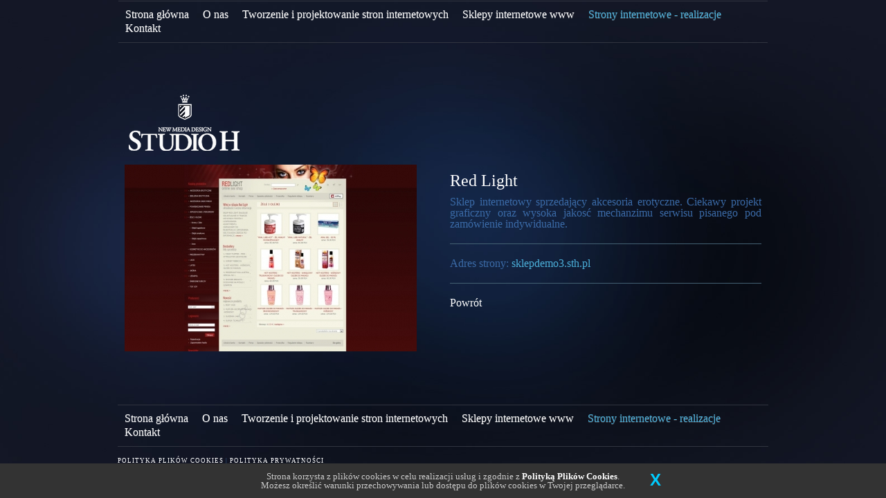

--- FILE ---
content_type: text/html; charset=utf-8
request_url: https://www.strony-www.pl/gallery/Portfolio/Red-Light/5.html
body_size: 6959
content:
<!DOCTYPE html>
<html lang="pl" ><head>
   
<base href="https://www.strony-www.pl/" />
<meta charset="utf-8">
<meta name="robots" content="index,follow" />
<meta name="viewport" content="width=device-width, initial-scale=1.0">
 
   <title>Studio H</title>
         <link rel="apple-touch-icon" sizes="180x180" href="uploads/strony-www/favicons/apple-touch-icon.png">
<link rel="icon" type="image/png" sizes="32x32" href="uploads/strony-www/favicons/favicon-32x32.png">
<link rel="icon" type="image/png" sizes="16x16" href="uploads/strony-www/favicons/favicon-16x16.png">
<link rel="manifest" href="uploads/favicons/strony-www/favicons/site.webmanifest">
<meta name="apple-mobile-web-app-title" content="Studio H strony internetowe, projektowanie, tworzenie stron internetowych Gdyni">
<meta name="application-name" content="Studio H strony internetowe, projektowanie, tworzenie stron internetowych Gdyni">
<meta name="msapplication-TileColor" content="#da532c">
<meta name="theme-color" content="#ffffff">
   <link rel="stylesheet" href="uploads/strony-www/css/bootstrap.min.css">
<link rel="stylesheet" href="uploads/strony-www/css/bootstrap-theme.min.css">            
<link rel="stylesheet" type="text/css" href="https://www.strony-www.pl/tmp/cache/stylesheet_combined_3029dd9b93b3c680457999f15984acf3.css" />

   <!--[if lt IE 9]>
<script src="//ajax.googleapis.com/ajax/libs/jquery/1.11.1/jquery.min.js"></script>
<script>window.jQuery || document.write('<script src="uploads/strony-www/js/jquery-1.11.1.min.js"><\/script>')</script>
<script src="https://oss.maxcdn.com/html5shiv/3.7.2/html5shiv.min.js"></script>
<script src="https://oss.maxcdn.com/respond/1.4.2/respond.min.js"></script>
<![endif]-->
<!--[if gte IE 9]>
<script src="//ajax.googleapis.com/ajax/libs/jquery/2.1.1/jquery.min.js"></script>
<script>window.jQuery || document.write('<script src="uploads/strony-www/js/jquery-2.1.1.min.js"><\/script>')</script>
<![endif]-->
<script>window.jQuery || document.write('<script src="//ajax.googleapis.com/ajax/libs/jquery/2.1.1/jquery.min.js"><\/script>')</script>
<script>window.jQuery || document.write('<script src="uploads/strony-www/js/jquery-2.1.1.min.js"><\/script>')</script>
<script src="uploads/strony-www/js/bootstrap.min.js"></script>
<script type="text/javascript">

  var _gaq = _gaq || [];
  _gaq.push(['_setAccount', 'UA-18926248-3']);
  _gaq.push(['_trackPageview']);

  (function() {
    var ga = document.createElement('script'); ga.type = 'text/javascript'; ga.async = true;
    ga.src = ('https:' == document.location.protocol ? 'https://ssl' : 'http://www') + '.google-analytics.com/ga.js';
    var s = document.getElementsByTagName('script')[0]; s.parentNode.insertBefore(ga, s);
  })();

</script>
<!-- Gallery/Portfolio-details -->
	<link rel="stylesheet" href="https://www.strony-www.pl/modules/Gallery/templates/css/Portfolio_details.css" type="text/css" media="screen" />
	<!-- Gallery/Portfolio -->
	<link rel="stylesheet" href="https://www.strony-www.pl/modules/Gallery/templates/css/Portfolio.css" type="text/css" media="screen" />
	</head><body>
   <div id="content">
      <div class="container">
         <div class="row">
            <div class="col-xs-12 col-sm-12">
               <nav class="navbar">

    <div class="collapse navbar-collapse" id="headerNavbar">


<ul class="nav navbar-nav"><li class="first_child"><a href="https://www.strony-www.pl/">Strona główna</a></li><li class=""><a href="https://www.strony-www.pl/onas.html">O nas</a></li><li class=""><a href="https://www.strony-www.pl/tworzenieiprojektowaniestroninternetowych.html">Tworzenie i projektowanie stron internetowych</a></li><li class=""><a href="https://www.strony-www.pl/sklepyinternetowewww.html">Sklepy internetowe www</a></li><li class="active"><a class="active" href="https://www.strony-www.pl/serwisystronyinternetowe-realizajce.html">Strony internetowe - realizacje</a></li><li class="last_child"><a href="https://www.strony-www.pl/kontakt.html">Kontakt</a></li></ul></div>
    <div class="navbar-header">
      <button type="button" class="navbar-toggle" data-toggle="collapse" data-target="#headerNavbar">
        <span class="icon-bar"></span>
        <span class="icon-bar"></span>
        <span class="icon-bar"></span>
      </button>
      <a id="logo" class="navbar-brand" href="https://www.strony-www.pl/"><img src="uploads/strony-www/img/logo.png"></a>
    </div>

</nav>
               <div class="gallery">
<div id="left" class="col-xs-12 col-sm-6">
	<div class="img first">

	   <img class="img-responsive" src="https://www.strony-www.pl/uploads/images/GalleryThumbs/224-9.jpg" alt="www-redlight-pl2.jpg" />
	
</div>	
<div class="img">

	   <img class="img-responsive" src="https://www.strony-www.pl/uploads/images/GalleryThumbs/223-9.jpg" alt="www-redlight-pl1.jpg" />
	
</div>	
<div class="img">

	   <img class="img-responsive" src="https://www.strony-www.pl/uploads/images/GalleryThumbs/222-9.jpg" alt="redlight.jpg" />
	
</div>	
<div class="img">

	   <img class="img-responsive" src="https://www.strony-www.pl/uploads/images/GalleryThumbs/225-9.jpg" alt="www-redlight-pl3.jpg" />
	
</div>	

</div>
<div id="right" class="col-xs-12 col-sm-6">
<h3>Red Light</h3>
<p>Sklep internetowy sprzedający akcesoria erotyczne. Ciekawy projekt graficzny oraz wysoka jakosć mechanzimu serwisu pisanego pod zamówienie indywidualne.</p>
<hr /> 
<p>Adres strony: <a href="http://sklepdemo3.sth.pl" target="_blank">sklepdemo3.sth.pl</a></p>
<span class="back"><p><hr /><a style="color:#fff;" href="javascript:history.go(-1);">Powrót</a></p>
</div>
<div class="galleryclear">&nbsp;</div>
</div>            </div>
         </div>
         <div class="row">
            <div class="col-xs-12 col-sm-12"><p><div class="gallery row">
	<div class="col-xs-12 col-sm-4 img  first-in-line ">
			<a href="https://www.strony-www.pl/gallery/Portfolio/Meble-Zwara/5.html" title="Meble Zwara"><img class="img-responsive" src="https://www.strony-www.pl/uploads/images/GalleryThumbs/410-10.jpg" alt="Meble Zwara" /></a>
		</div>
	<div class="col-xs-12 col-sm-4 img   center-img">
			<a href="https://www.strony-www.pl/gallery/Portfolio/Strefa-Nadmorska-Hotel/5.html" title="Hotel Nadmorski Strefa Nadmorska"><img class="img-responsive" src="https://www.strony-www.pl/uploads/images/GalleryThumbs/402-10.jpg" alt="Hotel Nadmorski Strefa Nadmorska" /></a>
		</div>
	<div class="col-xs-12 col-sm-4 img last-in-line  ">
			<a href="https://www.strony-www.pl/gallery/Portfolio/Prestige-Line/5.html" title="Prestige-line"><img class="img-responsive" src="https://www.strony-www.pl/uploads/images/GalleryThumbs/220-10.jpg" alt="Prestige-line" /></a>
		</div>
	<div class="col-xs-12 col-sm-4 img  first-in-line ">
			<a href="https://www.strony-www.pl/gallery/Portfolio/Stocznia-Wojenna/5.html" title="Stocznia Wojenna"><img class="img-responsive" src="https://www.strony-www.pl/uploads/images/GalleryThumbs/388-10.jpg" alt="Stocznia Wojenna" /></a>
		</div>
	<div class="col-xs-12 col-sm-4 img   center-img">
			<a href="https://www.strony-www.pl/gallery/Portfolio/Hurtownia-Internetowa/5.html" title="Hurtownia Internetowa"><img class="img-responsive" src="https://www.strony-www.pl/uploads/images/GalleryThumbs/163-10.jpg" alt="Hurtownia Internetowa" /></a>
		</div>
	<div class="col-xs-12 col-sm-4 img last-in-line  ">
			<a href="https://www.strony-www.pl/gallery/Portfolio/Sport-Bike/5.html" title="Sklep dla rowerzystów sport Bike"><img class="img-responsive" src="https://www.strony-www.pl/uploads/images/GalleryThumbs/349-10.jpg" alt="Sklep dla rowerzystów sport Bike" /></a>
		</div>
	<div class="col-xs-12 col-sm-4 img  first-in-line ">
			<a href="https://www.strony-www.pl/gallery/Portfolio/Prjekt-206/5.html" title="Projekt 206 ERP DIALOG"><img class="img-responsive" src="https://www.strony-www.pl/uploads/images/GalleryThumbs/286-10.jpg" alt="Projekt 206 ERP DIALOG" /></a>
		</div>
	<div class="col-xs-12 col-sm-4 img   center-img">
			<a href="https://www.strony-www.pl/gallery/Portfolio/Monika-g-foto/5.html" title="Monika g-foto"><img class="img-responsive" src="https://www.strony-www.pl/uploads/images/GalleryThumbs/408-10.jpg" alt="Monika g-foto" /></a>
		</div>
	<div class="col-xs-12 col-sm-4 img last-in-line  ">
			<a href="https://www.strony-www.pl/gallery/Portfolio/Eden-lademann/5.html" title="Eden lademann"><img class="img-responsive" src="https://www.strony-www.pl/uploads/images/GalleryThumbs/400-10.jpg" alt="Eden lademann" /></a>
		</div>
	<div class="col-xs-12 col-sm-4 img  first-in-line ">
			<a href="https://www.strony-www.pl/gallery/Portfolio/Rehasport/5.html" title="Rehasport"><img class="img-responsive" src="https://www.strony-www.pl/uploads/images/GalleryThumbs/384-10.jpg" alt="Rehasport" /></a>
		</div>
	<div class="col-xs-12 col-sm-4 img   center-img">
			<a href="https://www.strony-www.pl/gallery/Portfolio/Orzuchowscy/5.html" title="Orzuchowscy"><img class="img-responsive" src="https://www.strony-www.pl/uploads/images/GalleryThumbs/435-10.jpg" alt="Orzuchowscy" /></a>
		</div>
	<div class="col-xs-12 col-sm-4 img last-in-line  ">
			<a href="https://www.strony-www.pl/gallery/Portfolio/Tenslab/5.html" title="Tenslab"><img class="img-responsive" src="https://www.strony-www.pl/uploads/images/GalleryThumbs/404-10.jpg" alt="Tenslab" /></a>
		</div>
	<div class="col-xs-12 col-sm-4 img  first-in-line ">
			<a href="https://www.strony-www.pl/gallery/Portfolio/sztuka-pisania-ikony/5.html" title="Sztuka Pisania Ikony"><img class="img-responsive" src="https://www.strony-www.pl/uploads/images/GalleryThumbs/406-10.jpg" alt="Sztuka Pisania Ikony" /></a>
		</div>
	<div class="col-xs-12 col-sm-4 img   center-img">
			<a href="https://www.strony-www.pl/gallery/Portfolio/Karol-Sass/5.html" title="Trener osobisty Klaudia Konarska"><img class="img-responsive" src="https://www.strony-www.pl/uploads/images/GalleryThumbs/370-10.jpg" alt="Trener osobisty Klaudia Konarska" /></a>
		</div>
	<div class="col-xs-12 col-sm-4 img last-in-line  ">
			<a href="https://www.strony-www.pl/gallery/Portfolio/M-Pakiet/5.html" title="M-Pakiet"><img class="img-responsive" src="https://www.strony-www.pl/uploads/images/GalleryThumbs/451-10.jpg" alt="M-Pakiet" /></a>
		</div>
	<div class="col-xs-12 col-sm-4 img  first-in-line ">
			<a href="https://www.strony-www.pl/gallery/Portfolio/zarya-collection/5.html" title="Zarya Collection"><img class="img-responsive" src="https://www.strony-www.pl/uploads/images/GalleryThumbs/412-10.jpg" alt="Zarya Collection" /></a>
		</div>
	<div class="col-xs-12 col-sm-4 img   center-img">
			<a href="https://www.strony-www.pl/gallery/Portfolio/Petitebergamote-com/5.html" title="Petite Bergamote"><img class="img-responsive" src="https://www.strony-www.pl/uploads/images/GalleryThumbs/396-10.jpg" alt="Petite Bergamote" /></a>
		</div>
	<div class="col-xs-12 col-sm-4 img last-in-line  ">
			<a href="https://www.strony-www.pl/gallery/Portfolio/Libor/5.html" title="Libor"><img class="img-responsive" src="https://www.strony-www.pl/uploads/images/GalleryThumbs/186-10.jpg" alt="Libor" /></a>
		</div>
	<div class="col-xs-12 col-sm-4 img  first-in-line ">
			<a href="https://www.strony-www.pl/gallery/Portfolio/A1-architects/5.html" title="A1 architects"><img class="img-responsive" src="https://www.strony-www.pl/uploads/images/GalleryThumbs/445-10.jpg" alt="A1 architects" /></a>
		</div>
	<div class="col-xs-12 col-sm-4 img   center-img">
			<a href="https://www.strony-www.pl/gallery/Portfolio/Sloneczna-Oliwska/5.html" title="Osiedle Słoneczna Oliwska"><img class="img-responsive" src="https://www.strony-www.pl/uploads/images/GalleryThumbs/414-10.jpg" alt="Osiedle Słoneczna Oliwska" /></a>
		</div>
	<div class="col-xs-12 col-sm-4 img last-in-line  ">
			<a href="https://www.strony-www.pl/gallery/Portfolio/r4r/5.html" title="r4r"><img class="img-responsive" src="https://www.strony-www.pl/uploads/images/GalleryThumbs/437-10.jpg" alt="r4r" /></a>
		</div>
	<div class="col-xs-12 col-sm-4 img  first-in-line ">
			<a href="https://www.strony-www.pl/gallery/Portfolio/ESTIDENT/5.html" title="ESTIDENT"><img class="img-responsive" src="https://www.strony-www.pl/uploads/images/GalleryThumbs/453-10.jpg" alt="ESTIDENT" /></a>
		</div>
	<div class="col-xs-12 col-sm-4 img   center-img">
			<a href="https://www.strony-www.pl/gallery/Portfolio/Sklep-Ikonografa/5.html" title="Sklep-Ikonografa"><img class="img-responsive" src="https://www.strony-www.pl/uploads/images/GalleryThumbs/439-10.jpg" alt="Sklep-Ikonografa" /></a>
		</div>
	<div class="col-xs-12 col-sm-4 img last-in-line  ">
			<a href="https://www.strony-www.pl/gallery/Portfolio/Mars/5.html" title="MS Towarzystwo Funduszy Inwestycyjnych SA"><img class="img-responsive" src="https://www.strony-www.pl/uploads/images/GalleryThumbs/196-10.jpg" alt="MS Towarzystwo Funduszy Inwestycyjnych SA" /></a>
		</div>
	<div class="col-xs-12 col-sm-4 img  first-in-line ">
			<a href="https://www.strony-www.pl/gallery/Portfolio/Lampy-dla-ka%C5%BCdego/5.html" title="Lampy dla każdego"><img class="img-responsive" src="https://www.strony-www.pl/uploads/images/GalleryThumbs/455-10.jpg" alt="Lampy dla każdego" /></a>
		</div>
	<div class="col-xs-12 col-sm-4 img   center-img">
			<a href="https://www.strony-www.pl/gallery/Portfolio/la-Simona/5.html" title="la simona"><img class="img-responsive" src="https://www.strony-www.pl/uploads/images/GalleryThumbs/441-10.jpg" alt="la simona" /></a>
		</div>
	<div class="col-xs-12 col-sm-4 img last-in-line  ">
			<a href="https://www.strony-www.pl/gallery/Portfolio/PiP/5.html" title="P&P"><img class="img-responsive" src="https://www.strony-www.pl/uploads/images/GalleryThumbs/213-10.jpg" alt="P&P" /></a>
		</div>
	<div class="col-xs-12 col-sm-4 img  first-in-line ">
			<a href="https://www.strony-www.pl/gallery/Portfolio/MK-Design/5.html" title="MK Design"><img class="img-responsive" src="https://www.strony-www.pl/uploads/images/GalleryThumbs/449-10.jpg" alt="MK Design" /></a>
		</div>
	<div class="col-xs-12 col-sm-4 img   center-img">
			<a href="https://www.strony-www.pl/gallery/Portfolio/Sztucce-i-porcelana/5.html" title="Sztucce i Porcelana Gdynia"><img class="img-responsive" src="https://www.strony-www.pl/uploads/images/GalleryThumbs/253-10.jpg" alt="Sztucce i Porcelana Gdynia" /></a>
		</div>
	<div class="col-xs-12 col-sm-4 img last-in-line  ">
			<a href="https://www.strony-www.pl/gallery/Portfolio/Matique-pl/5.html" title="Matique.pl"><img class="img-responsive" src="https://www.strony-www.pl/uploads/images/GalleryThumbs/198-10.jpg" alt="Matique.pl" /></a>
		</div>
	<div class="col-xs-12 col-sm-4 img  first-in-line ">
			<a href="https://www.strony-www.pl/gallery/Portfolio/psycholog/5.html" title="psycholog"><img class="img-responsive" src="https://www.strony-www.pl/uploads/images/GalleryThumbs/443-10.jpg" alt="psycholog" /></a>
		</div>
	<div class="col-xs-12 col-sm-4 img   center-img">
			<a href="https://www.strony-www.pl/gallery/Portfolio/Barrakuda/5.html" title="Barrakuda"><img class="img-responsive" src="https://www.strony-www.pl/uploads/images/GalleryThumbs/447-10.jpg" alt="Barrakuda" /></a>
		</div>
	<div class="col-xs-12 col-sm-4 img last-in-line  ">
			<a href="https://www.strony-www.pl/gallery/Portfolio/Centrum-Sportowe-u-Jezuitow-w-Gdyni/5.html" title="Centrum Sportowe u Jezuitów w Gdyni"><img class="img-responsive" src="https://www.strony-www.pl/uploads/images/GalleryThumbs/112-10.jpg" alt="Centrum Sportowe u Jezuitów w Gdyni" /></a>
		</div>
	<div class="col-xs-12 col-sm-4 img  first-in-line ">
			<a href="https://www.strony-www.pl/gallery/Portfolio/Meble-Rubio/5.html" title="Meble Rubio"><img class="img-responsive" src="https://www.strony-www.pl/uploads/images/GalleryThumbs/386-10.jpg" alt="Meble Rubio" /></a>
		</div>
	<div class="col-xs-12 col-sm-4 img   center-img">
			<a href="https://www.strony-www.pl/gallery/Portfolio/Youwell-Pro/5.html" title="Youwell Pro"><img class="img-responsive" src="https://www.strony-www.pl/uploads/images/GalleryThumbs/418-10.jpg" alt="Youwell Pro" /></a>
		</div>
	<div class="col-xs-12 col-sm-4 img last-in-line  ">
			<a href="https://www.strony-www.pl/gallery/Portfolio/Landin/5.html" title="Landin Architektura"><img class="img-responsive" src="https://www.strony-www.pl/uploads/images/GalleryThumbs/284-10.jpg" alt="Landin Architektura" /></a>
		</div>
	<div class="col-xs-12 col-sm-4 img  first-in-line ">
			<a href="https://www.strony-www.pl/gallery/Portfolio/Nice-Med/5.html" title="Gabinet NICE MED"><img class="img-responsive" src="https://www.strony-www.pl/uploads/images/GalleryThumbs/300-10.jpg" alt="Gabinet NICE MED" /></a>
		</div>
	<div class="col-xs-12 col-sm-4 img   center-img">
			<a href="https://www.strony-www.pl/gallery/Portfolio/MS-FIO/5.html" title="MS FIO"><img class="img-responsive" src="https://www.strony-www.pl/uploads/images/GalleryThumbs/420-10.jpg" alt="MS FIO" /></a>
		</div>
	<div class="col-xs-12 col-sm-4 img last-in-line  ">
			<a href="https://www.strony-www.pl/gallery/Portfolio/Apartamenty-Gdynia/5.html" title="Apartamenty Gdynia"><img class="img-responsive" src="https://www.strony-www.pl/uploads/images/GalleryThumbs/98-10.jpg" alt="Apartamenty Gdynia" /></a>
		</div>
	<div class="col-xs-12 col-sm-4 img  first-in-line ">
			<a href="https://www.strony-www.pl/gallery/Portfolio/Przedszkole-Mali-Zwyciezcy/5.html" title="Przedszkole Mali Zwyciężcy"><img class="img-responsive" src="https://www.strony-www.pl/uploads/images/GalleryThumbs/382-10.jpg" alt="Przedszkole Mali Zwyciężcy" /></a>
		</div>
	<div class="col-xs-12 col-sm-4 img   center-img">
			<a href="https://www.strony-www.pl/gallery/Portfolio/Wakebay/5.html" title="Wakebay w Gdyni"><img class="img-responsive" src="https://www.strony-www.pl/uploads/images/GalleryThumbs/298-10.jpg" alt="Wakebay w Gdyni" /></a>
		</div>
	<div class="col-xs-12 col-sm-4 img last-in-line  ">
			<a href="https://www.strony-www.pl/gallery/Portfolio/Meble-Gdynia/5.html" title="Meble Gdynia"><img class="img-responsive" src="https://www.strony-www.pl/uploads/images/GalleryThumbs/457-10.jpg" alt="Meble Gdynia" /></a>
		</div>
	<div class="col-xs-12 col-sm-4 img  first-in-line ">
			<a href="https://www.strony-www.pl/gallery/Portfolio/Zorx/5.html" title="Zorx"><img class="img-responsive" src="https://www.strony-www.pl/uploads/images/GalleryThumbs/282-10.jpg" alt="Zorx" /></a>
		</div>
	<div class="col-xs-12 col-sm-4 img   center-img">
			<a href="https://www.strony-www.pl/gallery/Portfolio/New-Age/5.html" title="New Age"><img class="img-responsive" src="https://www.strony-www.pl/uploads/images/GalleryThumbs/202-10.jpg" alt="New Age" /></a>
		</div>
	<div class="col-xs-12 col-sm-4 img last-in-line  ">
			<a href="https://www.strony-www.pl/gallery/Portfolio/Make-Up/5.html" title="Make Up"><img class="img-responsive" src="https://www.strony-www.pl/uploads/images/GalleryThumbs/380-10.jpg" alt="Make Up" /></a>
		</div>
	<div class="col-xs-12 col-sm-4 img  first-in-line ">
			<a href="https://www.strony-www.pl/gallery/Portfolio/Prison-Tattoo/5.html" title="PRISON TATTOO"><img class="img-responsive" src="https://www.strony-www.pl/uploads/images/GalleryThumbs/302-10.jpg" alt="PRISON TATTOO" /></a>
		</div>
	<div class="col-xs-12 col-sm-4 img   center-img">
			<a href="https://www.strony-www.pl/gallery/Portfolio/Lamita-Kids/5.html" title="Kamita Kids Ubranka dla dzieci sklep www"><img class="img-responsive" src="https://www.strony-www.pl/uploads/images/GalleryThumbs/294-10.jpg" alt="Kamita Kids Ubranka dla dzieci sklep www" /></a>
		</div>
	<div class="col-xs-12 col-sm-4 img last-in-line  ">
			<a href="https://www.strony-www.pl/gallery/Portfolio/Draco/5.html" title="Draco"><img class="img-responsive" src="https://www.strony-www.pl/uploads/images/GalleryThumbs/127-10.jpg" alt="Draco" /></a>
		</div>
	<div class="col-xs-12 col-sm-4 img  first-in-line ">
			<a href="https://www.strony-www.pl/gallery/Portfolio/Sunlike/5.html" title="Sunlike"><img class="img-responsive" src="https://www.strony-www.pl/uploads/images/GalleryThumbs/398-10.jpg" alt="Sunlike" /></a>
		</div>
	<div class="col-xs-12 col-sm-4 img   center-img">
			<a href="https://www.strony-www.pl/gallery/Portfolio/Salon-Urody-COSMO/5.html" title="Salon Urody Cosmo"><img class="img-responsive" src="https://www.strony-www.pl/uploads/images/GalleryThumbs/234-10.jpg" alt="Salon Urody Cosmo" /></a>
		</div>
	<div class="col-xs-12 col-sm-4 img last-in-line  ">
			<a href="https://www.strony-www.pl/gallery/Portfolio/Copy-Max/5.html" title="Baltima"><img class="img-responsive" src="https://www.strony-www.pl/uploads/images/GalleryThumbs/397-10.jpg" alt="Baltima" /></a>
		</div>
	<div class="col-xs-12 col-sm-4 img  first-in-line ">
			<a href="https://www.strony-www.pl/gallery/Portfolio/Manani/5.html" title="Maska Butik"><img class="img-responsive" src="https://www.strony-www.pl/uploads/images/GalleryThumbs/371-10.jpg" alt="Maska Butik" /></a>
		</div>
	<div class="col-xs-12 col-sm-4 img   center-img">
			<a href="https://www.strony-www.pl/gallery/Portfolio/Kacprzak/5.html" title="Kacprzak Kancelaria"><img class="img-responsive" src="https://www.strony-www.pl/uploads/images/GalleryThumbs/169-10.jpg" alt="Kacprzak Kancelaria" /></a>
		</div>
	<div class="col-xs-12 col-sm-4 img last-in-line  ">
			<a href="https://www.strony-www.pl/gallery/Portfolio/KBR-Online/5.html" title="Auditgrou "><img class="img-responsive" src="https://www.strony-www.pl/uploads/images/GalleryThumbs/373-10.jpg" alt="Auditgrou " /></a>
		</div>
	<div class="col-xs-12 col-sm-4 img  first-in-line ">
			<a href="https://www.strony-www.pl/gallery/Portfolio/Magnitica-Warszawa/5.html" title="Akcesoria do rzęs"><img class="img-responsive" src="https://www.strony-www.pl/uploads/images/GalleryThumbs/314-10.jpg" alt="Akcesoria do rzęs" /></a>
		</div>
	<div class="col-xs-12 col-sm-4 img   center-img">
			<a href="https://www.strony-www.pl/gallery/Portfolio/Zielone-przystanki/5.html" title="Zielone przystanki"><img class="img-responsive" src="https://www.strony-www.pl/uploads/images/GalleryThumbs/392-10.jpg" alt="Zielone przystanki" /></a>
		</div>
	<div class="col-xs-12 col-sm-4 img last-in-line  ">
			<a href="https://www.strony-www.pl/gallery/Portfolio/Gregor-Trans/5.html" title="Gregor Trans"><img class="img-responsive" src="https://www.strony-www.pl/uploads/images/GalleryThumbs/394-10.jpg" alt="Gregor Trans" /></a>
		</div>
	<div class="col-xs-12 col-sm-4 img  first-in-line ">
			<a href="https://www.strony-www.pl/gallery/Portfolio/Enamor-System/5.html" title="Enamor System"><img class="img-responsive" src="https://www.strony-www.pl/uploads/images/GalleryThumbs/134-10.jpg" alt="Enamor System" /></a>
		</div>
	<div class="col-xs-12 col-sm-4 img   center-img">
			<a href="https://www.strony-www.pl/gallery/Portfolio/Beka/5.html" title="Producent beczek BEKA"><img class="img-responsive" src="https://www.strony-www.pl/uploads/images/GalleryThumbs/304-10.jpg" alt="Producent beczek BEKA" /></a>
		</div>
	<div class="col-xs-12 col-sm-4 img last-in-line  ">
			<a href="https://www.strony-www.pl/gallery/Portfolio/vencoas-norwegia/5.html" title="Vencoas.no Norwegoia"><img class="img-responsive" src="https://www.strony-www.pl/uploads/images/GalleryThumbs/290-10.jpg" alt="Vencoas.no Norwegoia" /></a>
		</div>
	<div class="col-xs-12 col-sm-4 img  first-in-line ">
			<a href="https://www.strony-www.pl/gallery/Portfolio/Biuro-Rachunkowe-RAKSO/5.html" title="Biuro Rachunkowe RAKSO"><img class="img-responsive" src="https://www.strony-www.pl/uploads/images/GalleryThumbs/105-10.jpg" alt="Biuro Rachunkowe RAKSO" /></a>
		</div>
	<div class="col-xs-12 col-sm-4 img   center-img">
			<a href="https://www.strony-www.pl/gallery/Portfolio/Trener-Osobisty-Asia-O/5.html" title="Asia O. Trener Osobisty"><img class="img-responsive" src="https://www.strony-www.pl/uploads/images/GalleryThumbs/308-10.jpg" alt="Asia O. Trener Osobisty" /></a>
		</div>
	<div class="col-xs-12 col-sm-4 img last-in-line  ">
			<a href="https://www.strony-www.pl/gallery/Portfolio/Zabawy-dla-dzieci/5.html" title="MinBesteFest Zabawy dla dzieci Norwegia"><img class="img-responsive" src="https://www.strony-www.pl/uploads/images/GalleryThumbs/306-10.jpg" alt="MinBesteFest Zabawy dla dzieci Norwegia" /></a>
		</div>
	<div class="col-xs-12 col-sm-4 img  first-in-line ">
			<a href="https://www.strony-www.pl/gallery/Portfolio/LINTU/5.html" title="Sklep Montessorimanufaktura"><img class="img-responsive" src="https://www.strony-www.pl/uploads/images/GalleryThumbs/372-10.jpg" alt="Sklep Montessorimanufaktura" /></a>
		</div>
	<div class="col-xs-12 col-sm-4 img   center-img">
			<a href="https://www.strony-www.pl/gallery/Portfolio/bednarstwo/5.html" title="Bednarstwo.com"><img class="img-responsive" src="https://www.strony-www.pl/uploads/images/GalleryThumbs/320-10.jpg" alt="Bednarstwo.com" /></a>
		</div>
	<div class="col-xs-12 col-sm-4 img last-in-line  ">
			<a href="https://www.strony-www.pl/gallery/Portfolio/BEAMS/5.html" title="BEAMS"><img class="img-responsive" src="https://www.strony-www.pl/uploads/images/GalleryThumbs/316-10.jpg" alt="BEAMS" /></a>
		</div>
	<div class="col-xs-12 col-sm-4 img  first-in-line ">
			<a href="https://www.strony-www.pl/gallery/Portfolio/MaslinaTravel/5.html" title="MaslinaTravel"><img class="img-responsive" src="https://www.strony-www.pl/uploads/images/GalleryThumbs/197-10.jpg" alt="MaslinaTravel" /></a>
		</div>
	<div class="col-xs-12 col-sm-4 img   center-img">
			<a href="https://www.strony-www.pl/gallery/Portfolio/BraunXL/5.html" title="Metheora Sklep"><img class="img-responsive" src="https://www.strony-www.pl/uploads/images/GalleryThumbs/374-10.jpg" alt="Metheora Sklep" /></a>
		</div>
	<div class="col-xs-12 col-sm-4 img last-in-line  ">
			<a href="https://www.strony-www.pl/gallery/Portfolio/DressRoom/5.html" title="Dress-room.pl"><img class="img-responsive" src="https://www.strony-www.pl/uploads/images/GalleryThumbs/326-10.jpg" alt="Dress-room.pl" /></a>
		</div>
	<div class="col-xs-12 col-sm-4 img  first-in-line ">
			<a href="https://www.strony-www.pl/gallery/Portfolio/Bihada/5.html" title="Sklep Bihada"><img class="img-responsive" src="https://www.strony-www.pl/uploads/images/GalleryThumbs/322-10.jpg" alt="Sklep Bihada" /></a>
		</div>
	<div class="col-xs-12 col-sm-4 img   center-img">
			<a href="https://www.strony-www.pl/gallery/Portfolio/Beauty-dress/5.html" title="Beauty and teh dress"><img class="img-responsive" src="https://www.strony-www.pl/uploads/images/GalleryThumbs/318-10.jpg" alt="Beauty and teh dress" /></a>
		</div>
	<div class="col-xs-12 col-sm-4 img last-in-line  ">
			<a href="https://www.strony-www.pl/gallery/Portfolio/Greengas/5.html" title="Greengas"><img class="img-responsive" src="https://www.strony-www.pl/uploads/images/GalleryThumbs/151-10.jpg" alt="Greengas" /></a>
		</div>
	<div class="col-xs-12 col-sm-4 img  first-in-line ">
			<a href="https://www.strony-www.pl/gallery/Portfolio/Red-Light/5.html" title="Red Light"><img class="img-responsive" src="https://www.strony-www.pl/uploads/images/GalleryThumbs/222-10.jpg" alt="Red Light" /></a>
		</div>
	<div class="col-xs-12 col-sm-4 img   center-img">
			<a href="https://www.strony-www.pl/gallery/Portfolio/Armet/5.html" title="Armet"><img class="img-responsive" src="https://www.strony-www.pl/uploads/images/GalleryThumbs/99-10.jpg" alt="Armet" /></a>
		</div>
	<div class="col-xs-12 col-sm-4 img last-in-line  ">
			<a href="https://www.strony-www.pl/gallery/Portfolio/Sklep-Lavenda/5.html" title="Lavenda shop sklep www w Edenburgu"><img class="img-responsive" src="https://www.strony-www.pl/uploads/images/GalleryThumbs/310-10.jpg" alt="Lavenda shop sklep www w Edenburgu" /></a>
		</div>
	<div class="col-xs-12 col-sm-4 img  first-in-line ">
			<a href="https://www.strony-www.pl/gallery/Portfolio/Harimex/5.html" title="Harimex"><img class="img-responsive" src="https://www.strony-www.pl/uploads/images/GalleryThumbs/152-10.jpg" alt="Harimex" /></a>
		</div>
	<div class="col-xs-12 col-sm-4 img   center-img">
			<a href="https://www.strony-www.pl/gallery/Portfolio/Statsa/5.html" title="Styatsa strona www statystyki"><img class="img-responsive" src="https://www.strony-www.pl/uploads/images/GalleryThumbs/330-10.jpg" alt="Styatsa strona www statystyki" /></a>
		</div>
	<div class="col-xs-12 col-sm-4 img last-in-line  ">
			<a href="https://www.strony-www.pl/gallery/Portfolio/Notariusz-Gdynia/5.html" title="Strona www dla Notariusza w Gdyni"><img class="img-responsive" src="https://www.strony-www.pl/uploads/images/GalleryThumbs/332-10.jpg" alt="Strona www dla Notariusza w Gdyni" /></a>
		</div>
	<div class="col-xs-12 col-sm-4 img  first-in-line ">
			<a href="https://www.strony-www.pl/gallery/Portfolio/Plastrecycling/5.html" title="Plastrecycling"><img class="img-responsive" src="https://www.strony-www.pl/uploads/images/GalleryThumbs/328-10.jpg" alt="Plastrecycling" /></a>
		</div>
	<div class="col-xs-12 col-sm-4 img   center-img">
			<a href="https://www.strony-www.pl/gallery/Portfolio/Timberr/5.html" title="Timberr"><img class="img-responsive" src="https://www.strony-www.pl/uploads/images/GalleryThumbs/416-10.jpg" alt="Timberr" /></a>
		</div>
	<div class="col-xs-12 col-sm-4 img last-in-line  ">
			<a href="https://www.strony-www.pl/gallery/Portfolio/Tulitu/5.html" title="Tulitu"><img class="img-responsive" src="https://www.strony-www.pl/uploads/images/GalleryThumbs/259-10.jpg" alt="Tulitu" /></a>
		</div>
	<div class="col-xs-12 col-sm-4 img  first-in-line ">
			<a href="https://www.strony-www.pl/gallery/Portfolio/Teleshop24/5.html" title="Teleshop24"><img class="img-responsive" src="https://www.strony-www.pl/uploads/images/GalleryThumbs/254-10.jpg" alt="Teleshop24" /></a>
		</div>
	<div class="col-xs-12 col-sm-4 img   center-img">
			<a href="https://www.strony-www.pl/gallery/Portfolio/Weselnik/5.html" title="Weselnik"><img class="img-responsive" src="https://www.strony-www.pl/uploads/images/GalleryThumbs/267-10.jpg" alt="Weselnik" /></a>
		</div>
	<div class="col-xs-12 col-sm-4 img last-in-line  ">
			<a href="https://www.strony-www.pl/gallery/Portfolio/Toyota-Gdynia/5.html" title="Toyota Gdynia"><img class="img-responsive" src="https://www.strony-www.pl/uploads/images/GalleryThumbs/255-10.jpg" alt="Toyota Gdynia" /></a>
		</div>
	<div class="col-xs-12 col-sm-4 img  first-in-line ">
			<a href="https://www.strony-www.pl/gallery/Portfolio/Esy-Floresy/5.html" title="EsyFloresy"><img class="img-responsive" src="https://www.strony-www.pl/uploads/images/GalleryThumbs/137-10.jpg" alt="EsyFloresy" /></a>
		</div>
	<div class="col-xs-12 col-sm-4 img   center-img">
			<a href="https://www.strony-www.pl/gallery/Portfolio/E-zabawka/5.html" title="E-zabawka"><img class="img-responsive" src="https://www.strony-www.pl/uploads/images/GalleryThumbs/128-10.jpg" alt="E-zabawka" /></a>
		</div>
	<div class="col-xs-12 col-sm-4 img last-in-line  ">
			<a href="https://www.strony-www.pl/gallery/Portfolio/Szczepan-sklep-www/5.html" title="Szczepan sklep internetowy"><img class="img-responsive" src="https://www.strony-www.pl/uploads/images/GalleryThumbs/252-10.jpg" alt="Szczepan sklep internetowy" /></a>
		</div>
	<div class="col-xs-12 col-sm-4 img  first-in-line ">
			<a href="https://www.strony-www.pl/gallery/Portfolio/Lampy-Solne/5.html" title="Lampy Solne"><img class="img-responsive" src="https://www.strony-www.pl/uploads/images/GalleryThumbs/185-10.jpg" alt="Lampy Solne" /></a>
		</div>
	<div class="col-xs-12 col-sm-4 img   center-img">
			<a href="https://www.strony-www.pl/gallery/Portfolio/Salon-Pieknosci-Monaeliza/5.html" title="Monaeliza Salon Piękności"><img class="img-responsive" src="https://www.strony-www.pl/uploads/images/GalleryThumbs/338-10.jpg" alt="Monaeliza Salon Piękności" /></a>
		</div>
	<div class="col-xs-12 col-sm-4 img last-in-line  ">
			<a href="https://www.strony-www.pl/gallery/Portfolio/Noclegi-w-debkach/5.html" title="Noclegi w dębkach nad morzem"><img class="img-responsive" src="https://www.strony-www.pl/uploads/images/GalleryThumbs/340-10.jpg" alt="Noclegi w dębkach nad morzem" /></a>
		</div>
	<div class="col-xs-12 col-sm-4 img  first-in-line ">
			<a href="https://www.strony-www.pl/gallery/Portfolio/Psycholog-Norwegia/5.html" title="Strona www dla psychologa Norwegia"><img class="img-responsive" src="https://www.strony-www.pl/uploads/images/GalleryThumbs/342-10.jpg" alt="Strona www dla psychologa Norwegia" /></a>
		</div>
	<div class="col-xs-12 col-sm-4 img   center-img">
			<a href="https://www.strony-www.pl/gallery/Portfolio/Krzysztof-Kozicki-Fotograf/5.html" title="Fotograf Krzysztof Kozicki"><img class="img-responsive" src="https://www.strony-www.pl/uploads/images/GalleryThumbs/336-10.jpg" alt="Fotograf Krzysztof Kozicki" /></a>
		</div>
	<div class="col-xs-12 col-sm-4 img last-in-line  ">
			<a href="https://www.strony-www.pl/gallery/Portfolio/Sklep-dla-Kibisow/5.html" title="Paint Hourse sklep www"><img class="img-responsive" src="https://www.strony-www.pl/uploads/images/GalleryThumbs/375-10.jpg" alt="Paint Hourse sklep www" /></a>
		</div>
	<div class="col-xs-12 col-sm-4 img  first-in-line ">
			<a href="https://www.strony-www.pl/gallery/Portfolio/Tennis-Dubaj/5.html" title="Szkoła Tenisa DUBAJ"><img class="img-responsive" src="https://www.strony-www.pl/uploads/images/GalleryThumbs/296-10.jpg" alt="Szkoła Tenisa DUBAJ" /></a>
		</div>
	<div class="col-xs-12 col-sm-4 img   center-img">
			<a href="https://www.strony-www.pl/gallery/Portfolio/Bezpresji/5.html" title="Bezpresji"><img class="img-responsive" src="https://www.strony-www.pl/uploads/images/GalleryThumbs/101-10.jpg" alt="Bezpresji" /></a>
		</div>
	<div class="col-xs-12 col-sm-4 img last-in-line  ">
			<a href="https://www.strony-www.pl/gallery/Portfolio/GTS-TRANSPORT/5.html" title="Transport GTS"><img class="img-responsive" src="https://www.strony-www.pl/uploads/images/GalleryThumbs/334-10.jpg" alt="Transport GTS" /></a>
		</div>
	<div class="col-xs-12 col-sm-4 img  first-in-line ">
			<a href="https://www.strony-www.pl/gallery/Portfolio/Adict-Perfumy/5.html" title="Adict-Perfumy"><img class="img-responsive" src="https://www.strony-www.pl/uploads/images/GalleryThumbs/96-10.jpg" alt="Adict-Perfumy" /></a>
		</div>
	<div class="col-xs-12 col-sm-4 img   center-img">
			<a href="https://www.strony-www.pl/gallery/Portfolio/Sklep-Demo/5.html" title="Sklep Demo z biżuterią "><img class="img-responsive" src="https://www.strony-www.pl/uploads/images/GalleryThumbs/243-10.jpg" alt="Sklep Demo z biżuterią " /></a>
		</div>
	<div class="col-xs-12 col-sm-4 img last-in-line  ">
			<a href="https://www.strony-www.pl/gallery/Portfolio/Ekati/5.html" title="Studio H "><img class="img-responsive" src="https://www.strony-www.pl/uploads/images/GalleryThumbs/129-10.jpg" alt="Studio H " /></a>
		</div>
	<div class="col-xs-12 col-sm-4 img  first-in-line ">
			<a href="https://www.strony-www.pl/gallery/Portfolio/Rubio/5.html" title="Rubio Meble dla biura"><img class="img-responsive" src="https://www.strony-www.pl/uploads/images/GalleryThumbs/353-10.jpg" alt="Rubio Meble dla biura" /></a>
		</div>
	<div class="col-xs-12 col-sm-4 img   center-img">
			<a href="https://www.strony-www.pl/gallery/Portfolio/Srebrna-wyspa/5.html" title="Sklep www biżuteria Srebrna Wyspa"><img class="img-responsive" src="https://www.strony-www.pl/uploads/images/GalleryThumbs/346-10.jpg" alt="Sklep www biżuteria Srebrna Wyspa" /></a>
		</div>
	<div class="col-xs-12 col-sm-4 img last-in-line  ">
			<a href="https://www.strony-www.pl/gallery/Portfolio/Making-Projects/5.html" title="Projektowanie obiektów budowlanych"><img class="img-responsive" src="https://www.strony-www.pl/uploads/images/GalleryThumbs/344-10.jpg" alt="Projektowanie obiektów budowlanych" /></a>
		</div>
	<div class="col-xs-12 col-sm-4 img  first-in-line ">
			<a href="https://www.strony-www.pl/gallery/Portfolio/Rekowo-Gorne/5.html" title="Rekowo Górne"><img class="img-responsive" src="https://www.strony-www.pl/uploads/images/GalleryThumbs/226-10.jpg" alt="Rekowo Górne" /></a>
		</div>
	<div class="col-xs-12 col-sm-4 img   center-img">
			<a href="https://www.strony-www.pl/gallery/Portfolio/Mercurygdynia/5.html" title="Hurtownia Chemi"><img class="img-responsive" src="https://www.strony-www.pl/uploads/images/GalleryThumbs/357-10.jpg" alt="Hurtownia Chemi" /></a>
		</div>
	<div class="col-xs-12 col-sm-4 img last-in-line  ">
			<a href="https://www.strony-www.pl/gallery/Portfolio/Sklep-CHICA-z-odzieza/5.html" title="Chico And Chica"><img class="img-responsive" src="https://www.strony-www.pl/uploads/images/GalleryThumbs/351-10.jpg" alt="Chico And Chica" /></a>
		</div>
	<div class="col-xs-12 col-sm-4 img  first-in-line ">
			<a href="https://www.strony-www.pl/gallery/Portfolio/Pirofun/5.html" title="Pirofun"><img class="img-responsive" src="https://www.strony-www.pl/uploads/images/GalleryThumbs/214-10.jpg" alt="Pirofun" /></a>
		</div>
	<div class="col-xs-12 col-sm-4 img   center-img">
			<a href="https://www.strony-www.pl/gallery/Portfolio/Reszka-edu-pl/5.html" title="reszka.edu.pl"><img class="img-responsive" src="https://www.strony-www.pl/uploads/images/GalleryThumbs/233-10.jpg" alt="reszka.edu.pl" /></a>
		</div>
	<div class="col-xs-12 col-sm-4 img last-in-line  ">
			<a href="https://www.strony-www.pl/gallery/Portfolio/Mariusz-Warsinski/5.html" title="Mariusz Warsiński"><img class="img-responsive" src="https://www.strony-www.pl/uploads/images/GalleryThumbs/195-10.jpg" alt="Mariusz Warsiński" /></a>
		</div>
	<div class="col-xs-12 col-sm-4 img  first-in-line ">
			<a href="https://www.strony-www.pl/gallery/Portfolio/Hurtownia-BONK/5.html" title="Hurtownia BONK"><img class="img-responsive" src="https://www.strony-www.pl/uploads/images/GalleryThumbs/159-10.jpg" alt="Hurtownia BONK" /></a>
		</div>
	<div class="col-xs-12 col-sm-4 img   center-img">
			<a href="https://www.strony-www.pl/gallery/Portfolio/Nianianon-stop/5.html" title="Nemo szkola plywania"><img class="img-responsive" src="https://www.strony-www.pl/uploads/images/GalleryThumbs/376-10.jpg" alt="Nemo szkola plywania" /></a>
		</div>
	<div class="col-xs-12 col-sm-4 img last-in-line  ">
			<a href="https://www.strony-www.pl/gallery/Portfolio/Vinderen-Logistic/5.html" title="Vinderen Logistic"><img class="img-responsive" src="https://www.strony-www.pl/uploads/images/GalleryThumbs/266-10.jpg" alt="Vinderen Logistic" /></a>
		</div>
	<div class="col-xs-12 col-sm-4 img  first-in-line ">
			<a href="https://www.strony-www.pl/gallery/Portfolio/Penta/5.html" title="Penta"><img class="img-responsive" src="https://www.strony-www.pl/uploads/images/GalleryThumbs/209-10.jpg" alt="Penta" /></a>
		</div>
	<div class="col-xs-12 col-sm-4 img   center-img">
			<a href="https://www.strony-www.pl/gallery/Portfolio/A1ARCHITECTS/5.html" title="A1ARCHITECTS"><img class="img-responsive" src="https://www.strony-www.pl/uploads/images/GalleryThumbs/423-10.jpg" alt="A1ARCHITECTS" /></a>
		</div>
	<div class="col-xs-12 col-sm-4 img last-in-line  ">
			<a href="https://www.strony-www.pl/gallery/Portfolio/Sklep-z-obuwiem-dla-dzieci/5.html" title="Sklep z obuwiem dla dzieci"><img class="img-responsive" src="https://www.strony-www.pl/uploads/images/GalleryThumbs/244-10.jpg" alt="Sklep z obuwiem dla dzieci" /></a>
		</div>
	<div class="col-xs-12 col-sm-4 img  first-in-line ">
			<a href="https://www.strony-www.pl/gallery/Portfolio/Sklep-z-zabawkami/5.html" title="Sklep z zabawkami"><img class="img-responsive" src="https://www.strony-www.pl/uploads/images/GalleryThumbs/251-10.jpg" alt="Sklep z zabawkami" /></a>
		</div>
	<div class="col-xs-12 col-sm-4 img   center-img">
			<a href="https://www.strony-www.pl/gallery/Portfolio/EVENT-BAARD/5.html" title="EVENT BAARD"><img class="img-responsive" src="https://www.strony-www.pl/uploads/images/GalleryThumbs/138-10.jpg" alt="EVENT BAARD" /></a>
		</div>
	<div class="col-xs-12 col-sm-4 img last-in-line  ">
			<a href="https://www.strony-www.pl/gallery/Portfolio/Taxbusinnes/5.html" title="Tax Business"><img class="img-responsive" src="https://www.strony-www.pl/uploads/images/GalleryThumbs/367-10.jpg" alt="Tax Business" /></a>
		</div>
	<div class="col-xs-12 col-sm-4 img  first-in-line ">
			<a href="https://www.strony-www.pl/gallery/Portfolio/Sid-Finanse/5.html" title="SID FINANSE"><img class="img-responsive" src="https://www.strony-www.pl/uploads/images/GalleryThumbs/422-10.jpg" alt="SID FINANSE" /></a>
		</div>
	<div class="col-xs-12 col-sm-4 img   center-img">
			<a href="https://www.strony-www.pl/gallery/Portfolio/Wispol/5.html" title="firma budowlana Wistpol"><img class="img-responsive" src="https://www.strony-www.pl/uploads/images/GalleryThumbs/365-10.jpg" alt="firma budowlana Wistpol" /></a>
		</div>
	<div class="col-xs-12 col-sm-4 img last-in-line  ">
			<a href="https://www.strony-www.pl/gallery/Portfolio/Maty-pod-krzesla/5.html" title="sklep www matypodkrzesla.pl"><img class="img-responsive" src="https://www.strony-www.pl/uploads/images/GalleryThumbs/361-10.jpg" alt="sklep www matypodkrzesla.pl" /></a>
		</div>
	<div class="col-xs-12 col-sm-4 img  first-in-line ">
			<a href="https://www.strony-www.pl/gallery/Portfolio/Eco-Artistimo/5.html" title="Ecoartistimo"><img class="img-responsive" src="https://www.strony-www.pl/uploads/images/GalleryThumbs/359-10.jpg" alt="Ecoartistimo" /></a>
		</div>
	<div class="col-xs-12 col-sm-4 img   center-img">
			<a href="https://www.strony-www.pl/gallery/Portfolio/Medicarent/5.html" title="Wynajem sprzetu medycznego"><img class="img-responsive" src="https://www.strony-www.pl/uploads/images/GalleryThumbs/363-10.jpg" alt="Wynajem sprzetu medycznego" /></a>
		</div>
	<div class="col-xs-12 col-sm-4 img last-in-line  ">
			<a href="https://www.strony-www.pl/gallery/Portfolio/Lasertag/5.html" title="Pinball Laserowy"><img class="img-responsive" src="https://www.strony-www.pl/uploads/images/GalleryThumbs/369-10.jpg" alt="Pinball Laserowy" /></a>
		</div>
	<div class="col-xs-12 col-sm-4 img  first-in-line ">
			<a href="https://www.strony-www.pl/gallery/Portfolio/Five-Designers-Group/5.html" title="Internetowe Strony Grupy FIVE"><img class="img-responsive" src="https://www.strony-www.pl/uploads/images/GalleryThumbs/146-10.jpg" alt="Internetowe Strony Grupy FIVE" /></a>
		</div>
	<div class="col-xs-12 col-sm-4 img   center-img">
			<a href="https://www.strony-www.pl/gallery/Portfolio/Sklep-ALEN/5.html" title="Sklep ALEN"><img class="img-responsive" src="https://www.strony-www.pl/uploads/images/GalleryThumbs/240-10.jpg" alt="Sklep ALEN" /></a>
		</div>
	<div class="col-xs-12 col-sm-4 img last-in-line  ">
			<a href="https://www.strony-www.pl/gallery/Portfolio/Fenix/5.html" title="Sklep Fenix"><img class="img-responsive" src="https://www.strony-www.pl/uploads/images/GalleryThumbs/141-10.jpg" alt="Sklep Fenix" /></a>
		</div>
	<div class="col-xs-12 col-sm-4 img  first-in-line ">
			<a href="https://www.strony-www.pl/gallery/Portfolio/Colosseum/5.html" title="Colosseum"><img class="img-responsive" src="https://www.strony-www.pl/uploads/images/GalleryThumbs/117-10.jpg" alt="Colosseum" /></a>
		</div>
	<div class="col-xs-12 col-sm-4 img   center-img">
			<a href="https://www.strony-www.pl/gallery/Portfolio/Biuro-Tlumaczen-BIRETA/5.html" title="Biuro Tłumaczeń BIRETA"><img class="img-responsive" src="https://www.strony-www.pl/uploads/images/GalleryThumbs/109-10.jpg" alt="Biuro Tłumaczeń BIRETA" /></a>
		</div>
	<div class="col-xs-12 col-sm-4 img last-in-line  ">
			<a href="https://www.strony-www.pl/gallery/Portfolio/LabLogic-Consulting/5.html" title="LabLogic Consulting"><img class="img-responsive" src="https://www.strony-www.pl/uploads/images/GalleryThumbs/182-10.jpg" alt="LabLogic Consulting" /></a>
		</div>
	<div class="col-xs-12 col-sm-4 img  first-in-line ">
			<a href="https://www.strony-www.pl/gallery/Portfolio/Filo-Nieruchomosci/5.html" title="Do Zamieszkania - nieruchomosci"><img class="img-responsive" src="https://www.strony-www.pl/uploads/images/GalleryThumbs/142-10.jpg" alt="Do Zamieszkania - nieruchomosci" /></a>
		</div>
	<div class="col-xs-12 col-sm-4 img   center-img">
			<a href="https://www.strony-www.pl/gallery/Portfolio/KKRP/5.html" title="KKRP"><img class="img-responsive" src="https://www.strony-www.pl/uploads/images/GalleryThumbs/170-10.jpg" alt="KKRP" /></a>
		</div>
	<div class="col-xs-12 col-sm-4 img last-in-line  ">
			<a href="https://www.strony-www.pl/gallery/Portfolio/Sklep-Lolitta/5.html" title="Sklep Lolitta"><img class="img-responsive" src="https://www.strony-www.pl/uploads/images/GalleryThumbs/425-10.jpg" alt="Sklep Lolitta" /></a>
		</div>
	<div class="col-xs-12 col-sm-4 img  first-in-line ">
			<a href="https://www.strony-www.pl/gallery/Portfolio/Kosztorys-pl/5.html" title="Kosztorys.pl"><img class="img-responsive" src="https://www.strony-www.pl/uploads/images/GalleryThumbs/171-10.jpg" alt="Kosztorys.pl" /></a>
		</div>
	<div class="col-xs-12 col-sm-4 img   center-img">
			<a href="https://www.strony-www.pl/gallery/Portfolio/Bio-Beauty/5.html" title="Bio-Beauty"><img class="img-responsive" src="https://www.strony-www.pl/uploads/images/GalleryThumbs/102-10.jpg" alt="Bio-Beauty" /></a>
		</div>
	<div class="col-xs-12 col-sm-4 img last-in-line  ">
			<a href="https://www.strony-www.pl/gallery/Portfolio/ComWeb/5.html" title="ComWeb"><img class="img-responsive" src="https://www.strony-www.pl/uploads/images/GalleryThumbs/120-10.jpg" alt="ComWeb" /></a>
		</div>
	<div class="col-xs-12 col-sm-4 img  first-in-line ">
			<a href="https://www.strony-www.pl/gallery/Portfolio/Enoteca-Nova/5.html" title="Enoteca Nova "><img class="img-responsive" src="https://www.strony-www.pl/uploads/images/GalleryThumbs/135-10.jpg" alt="Enoteca Nova " /></a>
		</div>
	<div class="col-xs-12 col-sm-4 img   center-img">
			<a href="https://www.strony-www.pl/gallery/Portfolio/Wymarzone-Wnetrza/5.html" title="Wymarzone Wnętrza"><img class="img-responsive" src="https://www.strony-www.pl/uploads/images/GalleryThumbs/273-10.jpg" alt="Wymarzone Wnętrza" /></a>
		</div>
	<div class="col-xs-12 col-sm-4 img last-in-line  ">
			<a href="https://www.strony-www.pl/gallery/Portfolio/Sanitti/5.html" title="Sanitti"><img class="img-responsive" src="https://www.strony-www.pl/uploads/images/GalleryThumbs/235-10.jpg" alt="Sanitti" /></a>
		</div>
	<div class="col-xs-12 col-sm-4 img  first-in-line ">
			<a href="https://www.strony-www.pl/gallery/Portfolio/EuroVagon/5.html" title="EUROVAGON"><img class="img-responsive" src="https://www.strony-www.pl/uploads/images/GalleryThumbs/429-10.jpg" alt="EUROVAGON" /></a>
		</div>
	<div class="col-xs-12 col-sm-4 img   center-img">
			<a href="https://www.strony-www.pl/gallery/Portfolio/www-mm-notebooks-pl/5.html" title="M&amp;M Notebooks"><img class="img-responsive" src="https://www.strony-www.pl/uploads/images/GalleryThumbs/269-10.jpg" alt="M&amp;M Notebooks" /></a>
		</div>
	<div class="col-xs-12 col-sm-4 img last-in-line  ">
			<a href="https://www.strony-www.pl/gallery/Portfolio/Zadrukowana-Torba/5.html" title="Zabrukowana Torba"><img class="img-responsive" src="https://www.strony-www.pl/uploads/images/GalleryThumbs/433-10.jpg" alt="Zabrukowana Torba" /></a>
		</div>
	<div class="col-xs-12 col-sm-4 img  first-in-line ">
			<a href="https://www.strony-www.pl/gallery/Portfolio/Lolitta/5.html" title="Lolitta"><img class="img-responsive" src="https://www.strony-www.pl/uploads/images/GalleryThumbs/187-10.jpg" alt="Lolitta" /></a>
		</div>
	<div class="col-xs-12 col-sm-4 img   center-img">
			<a href="https://www.strony-www.pl/gallery/Portfolio/GlassChem/5.html" title="GLASSCHEM"><img class="img-responsive" src="https://www.strony-www.pl/uploads/images/GalleryThumbs/427-10.jpg" alt="GLASSCHEM" /></a>
		</div>
	<div class="col-xs-12 col-sm-4 img last-in-line  ">
			<a href="https://www.strony-www.pl/gallery/Portfolio/Marco-Design/5.html" title="Marco Design"><img class="img-responsive" src="https://www.strony-www.pl/uploads/images/GalleryThumbs/431-10.jpg" alt="Marco Design" /></a>
		</div>
	<div class="col-xs-12 col-sm-4 img  first-in-line ">
			<a href="https://www.strony-www.pl/gallery/Portfolio/Yamabits-co-uk/5.html" title="Yamabits.co.uk"><img class="img-responsive" src="https://www.strony-www.pl/uploads/images/GalleryThumbs/274-10.jpg" alt="Yamabits.co.uk" /></a>
		</div>
	<div class="col-xs-12 col-sm-4 img   center-img">
			<a href="https://www.strony-www.pl/gallery/Portfolio/Ksiegarnia-MUZA/5.html" title="Księgarnia MUZA"><img class="img-responsive" src="https://www.strony-www.pl/uploads/images/GalleryThumbs/175-10.jpg" alt="Księgarnia MUZA" /></a>
		</div>
	<div class="col-xs-12 col-sm-4 img last-in-line  ">
			<a href="https://www.strony-www.pl/gallery/Portfolio/Unique-Water/5.html" title="Vinylborsen"><img class="img-responsive" src="https://www.strony-www.pl/uploads/images/GalleryThumbs/260-10.jpg" alt="Vinylborsen" /></a>
		</div>
	<div class="col-xs-12 col-sm-4 img  first-in-line ">
			<a href="https://www.strony-www.pl/gallery/Portfolio/Elite-Zone/5.html" title="Fundusz Odszkodowań"><img class="img-responsive" src="https://www.strony-www.pl/uploads/images/GalleryThumbs/378-10.jpg" alt="Fundusz Odszkodowań" /></a>
		</div>
	<div class="col-xs-12 col-sm-4 img   center-img">
			<a href="https://www.strony-www.pl/gallery/Portfolio/Jubiler-Waclawek/5.html" title="Jubiler Wacławek"><img class="img-responsive" src="https://www.strony-www.pl/uploads/images/GalleryThumbs/164-10.jpg" alt="Jubiler Wacławek" /></a>
		</div>
	<div class="col-xs-12 col-sm-4 img last-in-line  ">
			<a href="https://www.strony-www.pl/gallery/Portfolio/Kacper-Olejnik/5.html" title="KACPER OLEJNIK FOTOGRAF"><img class="img-responsive" src="https://www.strony-www.pl/uploads/images/GalleryThumbs/168-10.jpg" alt="KACPER OLEJNIK FOTOGRAF" /></a>
		</div>
	<div class="col-xs-12 col-sm-4 img  first-in-line ">
			<a href="https://www.strony-www.pl/gallery/Portfolio/Galeria-Schodow/5.html" title="Galeria Schodów"><img class="img-responsive" src="https://www.strony-www.pl/uploads/images/GalleryThumbs/150-10.jpg" alt="Galeria Schodów" /></a>
		</div>
	<div class="col-xs-12 col-sm-4 img   center-img">
			<a href="https://www.strony-www.pl/gallery/Portfolio/Centrum-Systemow-Informatycznych-Ochrony-Zrdowia/5.html" title="Centrum Systemów Informatycznych Ochrony Zrdowia"><img class="img-responsive" src="https://www.strony-www.pl/uploads/images/GalleryThumbs/113-10.jpg" alt="Centrum Systemów Informatycznych Ochrony Zrdowia" /></a>
		</div>
	<div class="col-xs-12 col-sm-4 img last-in-line  ">
			<a href="https://www.strony-www.pl/gallery/Portfolio/Yoroshiku/5.html" title="Yoroshiku"><img class="img-responsive" src="https://www.strony-www.pl/uploads/images/GalleryThumbs/279-10.jpg" alt="Yoroshiku" /></a>
		</div>
	<div class="col-xs-12 col-sm-4 img  first-in-line ">
			<a href="https://www.strony-www.pl/gallery/Portfolio/Agness/5.html" title="Agness sklep"><img class="img-responsive" src="https://www.strony-www.pl/uploads/images/GalleryThumbs/97-10.jpg" alt="Agness sklep" /></a>
		</div>
	<div class="col-xs-12 col-sm-4 img   center-img">
			<a href="https://www.strony-www.pl/gallery/Portfolio/Qualcosa/5.html" title="Qualcosa"><img class="img-responsive" src="https://www.strony-www.pl/uploads/images/GalleryThumbs/221-10.jpg" alt="Qualcosa" /></a>
		</div>
	<div class="col-xs-12 col-sm-4 img last-in-line  ">
			<a href="https://www.strony-www.pl/gallery/Portfolio/Serwis-www-oraz-sklep-wykonany-dla-przedstawiciela-TOYOTA-Polska/5.html" title="Serwis www oraz sklep wykonany dla przedstawiciela TOYOTA Polska"><img class="img-responsive" src="https://www.strony-www.pl/uploads/images/GalleryThumbs/239-10.jpg" alt="Serwis www oraz sklep wykonany dla przedstawiciela TOYOTA Polska" /></a>
		</div>
	<div class="col-xs-12 col-sm-4 img  first-in-line ">
			<a href="https://www.strony-www.pl/gallery/Portfolio/Pedicure-Place/5.html" title="The Pedicure Place"><img class="img-responsive" src="https://www.strony-www.pl/uploads/images/GalleryThumbs/208-10.jpg" alt="The Pedicure Place" /></a>
		</div>
	<div class="col-xs-12 col-sm-4 img   center-img">
			<a href="https://www.strony-www.pl/gallery/Portfolio/Wizualizacje-3d/5.html" title="Wizualizacje 3d"><img class="img-responsive" src="https://www.strony-www.pl/uploads/images/GalleryThumbs/268-10.jpg" alt="Wizualizacje 3d" /></a>
		</div>

<div class="galleryclear">&nbsp;</div>

</div></p></div>
         </div>
      </div>
   </div>
   <footer>
      <div class="container">
         <div class="row" id="footer-menu">
            <div class="col-xs-12">


<ul class="nav navbar-nav"><li class="first_child"><a href="https://www.strony-www.pl/">Strona główna</a></li><li class=""><a href="https://www.strony-www.pl/onas.html">O nas</a></li><li class=""><a href="https://www.strony-www.pl/tworzenieiprojektowaniestroninternetowych.html">Tworzenie i projektowanie stron internetowych</a></li><li class=""><a href="https://www.strony-www.pl/sklepyinternetowewww.html">Sklepy internetowe www</a></li><li class="active"><a class="active" href="https://www.strony-www.pl/serwisystronyinternetowe-realizajce.html">Strony internetowe - realizacje</a></li><li class="last_child"><a href="https://www.strony-www.pl/kontakt.html">Kontakt</a></li></ul></div>
         </div>
         <div class="row">
            <div class="col-xs-12"><div id="copyright">
<a href="https://www.strony-www.pl/polityka-plikow-cookies.html" title="Polityka Plików Cookies"  class="white">Polityka Plików Cookies</a> | <a href="https://www.strony-www.pl/polityka-prywatnosci.html" title="Polityka Prywatności"  class="white">Polityka Prywatności</a><br/><br/>ALL CONTENT COPYRIGHT &copy; 2011 <a href="http://www.sth.pl" target="_blank" title="strony internetowe, sklepy internetowe, projektowanie stron www i sklepów www"><strong>"STUDIO H"</strong></a>. ALL RIGHTS RESERVED<br />
REPRODUCTION OR REDISTRIBUTION WITHOUT PERMISSION IS STRICTLY FORBIDDEN 
</div></div>
         </div>
      </div>
   </footer>
   <form class="cookies" action="https://www.strony-www.pl/gallery/Portfolio/Red-Light/5.html" method="post"><span><p>Strona korzysta z plików cookies w celu realizacji usług i zgodnie z <a href="https://strony-www.pl/polityka-prywatnosci.html">Polityką Plików Cookies</a>.</p><p>Możesz określić warunki przechowywania lub dostępu do plików cookies w Twojej przeglądarce.</p><input name="accept_pp" type="hidden" value="1" /><input type="submit" id="cookies" value="X" /></span></form>
</body>
</html>

--- FILE ---
content_type: text/css
request_url: https://www.strony-www.pl/tmp/cache/stylesheet_combined_3029dd9b93b3c680457999f15984acf3.css
body_size: 1524
content:
/* cmsms stylesheet: strony-www modified: 24.04.2021 18:25:43 */
@font-face {
    font-family: 'AGaramondLTRegular';
    src: url('https://strony-www.pl/uploads/strony-www/fonts/adobe_garamond_lt_regular-garamond.eot');
    src: url('https://strony-www.pl/uploads/strony-www/fonts/adobe_garamond_lt_regular-garamond.eot?#iefix') format('embedded-opentype'),
         url('https://strony-www.pl/uploads/strony-www/fonts/adobe_garamond_lt_regular-garamond.woff') format('woff'),
         url('https://strony-www.pl/uploads/strony-www/fonts/adobe_garamond_lt_regular-garamond.ttf') format('truetype'),
         url('https://strony-www.pl/uploads/strony-www/fonts/adobe_garamond_lt_regular-garamond.svgz#AGaramondLTRegular') format('svg'),
         url('https://strony-www.pl/uploads/strony-www/fonts/adobe_garamond_lt_regular-garamond.svg#AGaramondLTRegular') format('svg');
    font-weight: normal;
    font-style: normal;

}

body {
   text-align: justify;
   font-family: AGaramondLTRegular, Garamond, Palatino, Georgia, serif;
   font-size: 16px;
   color: #3B6BA8;
   margin: 0px;
   padding: 0px;
   width: 100%;
   height: 100%;
   background: url(https://strony-www.pl/uploads/strony-www/img/tlo.jpg) no-repeat center center fixed; 
   filter: progid:DXImageTransform.Microsoft.AlphaImageLoader(src='https://strony-www.pl/uploads/strony-www/img/tlo.jpg', sizingMethod='scale');
   -ms-filter: "progid:DXImageTransform.Microsoft.AlphaImageLoader(src='https://strony-www.pl/uploads/strony-www/img/tlo.jpg', sizingMethod='scale')";
   -webkit-background-size: cover;
   -moz-background-size: cover;
   -o-background-size: cover;
   background-size: cover;
   line-height: 1;
}

a {
    color: #4CB0DA;
    cursor: pointer;
    text-decoration: none;
    border: 0px none;
}

h1 {
   font-size: 31px;
}

@media (min-width: 1200px) {
  .container {
     max-width: 970px;
  }
}

.cookies {
   z-index: 9999;
   position: fixed;
   left: 0;
   bottom: 0;
   padding: 12px 0;
   text-align: center;
   background-color: #333;
   font-size: 13px;
   width: 100%;
   overflow: hidden;
}

.cookies span a {
   font-weight: bold;
   color: #FFF;
   text-decoration: none;
}

.cookies span {
   position: relative;
   color: #CACACA;
   width: 50%;
   display: block;
   margin: 0 auto;
}

.cookies span p {
   margin: 0;
   padding: 0;
}

.cookies input[type="submit"] {
   border: 0;
   background: transparent;
   border-radius: 0;
   margin: 0;
   padding: 5px;
   margin-left: 0px;
   position: absolute;
   right: 0px;
   top: -5px;
   font-family: arial,verdana,sans-serif;
   color: #0CF;
   font-size: 24px;
   font-weight: bold;
}

.cookies input[type="submit"]:hover {
   border: 0;
   background: transparent;
}

/*
#content {
   margin-top: 60px;
}
*/

#copyright {
   text-transform: uppercase;
   text-align:left;
   color: #4874A0;
   font-size:9px;
   padding-top:15px;
   padding-bottom:15px;
   margin:10px 0 0 0;
   border-top:1px solid #30343F;
   line-height:10px;
   letter-spacing:1px;
}

#copyright a {
   color:#4874A0;
}

.white {
   color: #FFF !important;
}

.navbar-nav {
   padding-top: 10px;
  position: relative;
  width: 100%;
}

.navbar-nav:before {
  content: '';
  position: absolute;
  top: 0;
  left: 0;
  right: 0;
  height: 1px;
  background: #30343F;
  display: block;
}

.navbar-nav > li > a {
   padding: 0;
   color: #FFF;
   text-decoration: none;
   padding: 0 10px;
}

/*
.navbar-nav > li:first-child > a {
   padding-left: 0 !important;
}
*/

.navbar-nav > li > a:focus, 
.navbar-nav > li > a:hover, 
.navbar-nav > li.active > a {
    color: #4CB0DA;
    background: transparent;
}

@media (max-width: 991px) {
   .navbar-nav > li > a {
      text-align: center;
   }
   .navbar-nav > li:first-child > a {
      padding-left: 0 !important;
   }
}

h1, h2, h3, h4, h5, h6 {
    text-align: left;
    font-weight: normal;
    color: #FFF;
    padding: 0px;
    margin: 10px 0px;
}

#logo {
   display: block;
   margin-bottom: 45px;
}

textarea {
    resize: vertical;
    min-height: 173px;
}

#map {
   margin-top: 15px;
   -webkit-filter: grayscale(100%);
   filter: grayscale(100%);
}

#contact_form input,
#contact_form textarea,
#contact_form button {
   border: 1px solid #3B6BA8;
   border-radius: 0;
   color: #3B6BA8 !important;
   background: transparent;
   text-shadow: none;
}

#content div.col-xs-12 {
   padding-right: 30px;
   padding-left: 30px;
}

#content .container .row {
   margin-left: -30px;
   margin-right: -30px;
}

/*
@media (min-width: 768px) {
   #headerNavbar {
      display: none !important;
   }
}
*/

#headerNavbar .navbar-nav {
  padding-bottom: 10px;
  border-bottom: 1px solid #30343F;
}

.navbar-headerMenu .navbar-toggle {
  behavior: url(https://strony-www.pl/uploads/css/PIE.htc);
  position: relative;  
  zoom: 1; 
  margin-top: 20px;
  margin-bottom: 20px;
  margin-right: 0;
  border-color: #ddd;
  background-color: #FFF;
  border-radius: 4px !important;
}
.navbar-headerMenu .navbar-toggle:hover,
.navbar-headerMenu .navbar-toggle:focus {
  background-color: #ddd;
}
.navbar-headerMenu .navbar-toggle .icon-bar {
  background-color: #666;
}

@media (min-width: 768px) {
.navbar-collapse.collapse {
display: none !important;
height: auto !important;
padding-bottom: 0;
overflow: hidden !important;
visibility: hidden !important;
}
}

@media (min-width: 992px) {
.navbar-collapse.collapse {
display: block !important;
height: auto !important;
padding-bottom: 0;
overflow: visible !important;
visibility: visible !important;
}
  .navbar-header {
    float: left;
  }
  .navbar-nav > li {
    float: left;
  }
}

@media (max-width: 991px) {
.collapse {
    display: none !important;
    visibility: hidden !important;
}
.collapse.in {
    display: block !important;
    visibility: visible !important;
}
.navbar-collapse.in {
    overflow-y: auto !important;
}

  .navbar-header {
    float: none;
  }
  .navbar-nav > li {
    float: none;
  }
   .navbar-toggle {
       display: inline-block;
       margin-top: 45px;
       margin-bottom: 45px;
       display: block;
       margin-right: 15px;
       background: #EEE;
       float: right;
   }
   .navbar-toggle .icon-bar {
      background: #AAA;
   }
   #footer-menu {
      display: none;
   }
}

.navbar-right {
  margin-right: 0 !important;
}

.navbar-collapse {
  padding-left: 0;
  padding-right: 0;
}

.navbar-header {
  margin-top: 60px;
}
